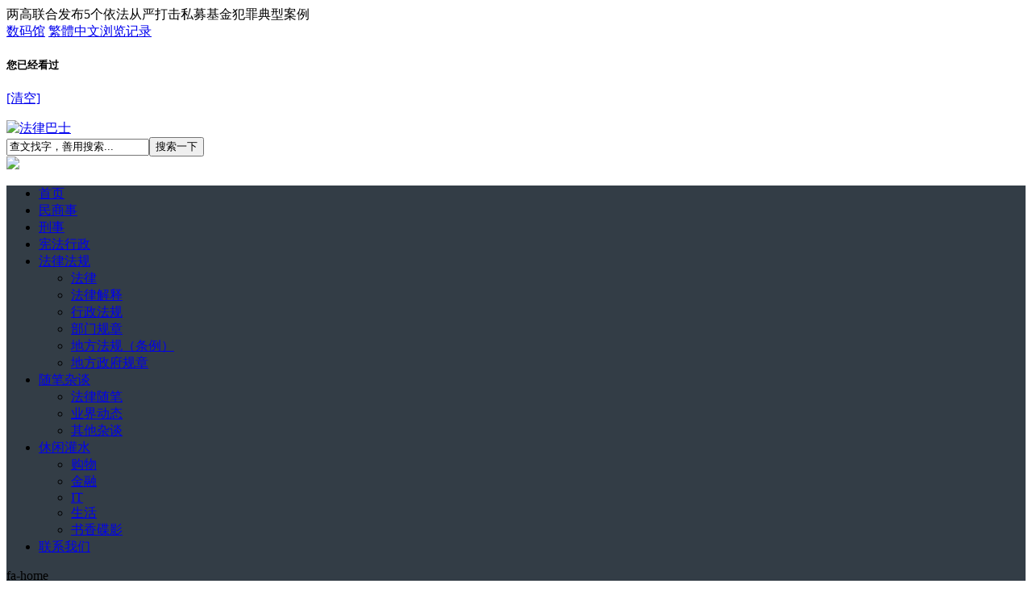

--- FILE ---
content_type: text/html; charset=utf-8
request_url: https://www.lawbus.net/articles/1691.html
body_size: 23863
content:
<!DOCTYPE html>
<html lang="zh-CN">
<head>
<meta charset="utf-8">
<meta name="viewport" content="width=device-width,minimum-scale=1,initial-scale=1">
<title>两高联合发布5个依法从严打击私募基金犯罪典型案例_业界动态_法律巴士</title>
<meta name="keywords" content="典型案例,法院,检察院,投资,">
<meta name="description" content="关于印发《依法从严打击私募基金犯罪典型案例》的通知各省、自治区、直辖市高级人民法院、人民检察院，解放军军事法院、军事检察院，新疆维吾尔自治区高级人民法院生产建设兵团分院，新疆生产建设兵团人民检察院：...">
<link href="https://www.lawbus.net/zb_users/theme/Hidiy/style/main.css?v=2.4.2" rel="stylesheet">
<link href="https://www.lawbus.net/zb_users/theme/Hidiy/css/font-awesome.min.css?v=4.7" rel="stylesheet">
<style type="text/css">
a:hover,.mcolor{color:#1f497d}
.topmenu .bar>li.current>a,.bx_pager a:hover,.bx_pager a.active,.swiper-pagination-bullet-active{background:#1f497d}
.topmenu,.cmslist .xyti,#footerbar{background:#333D46}
.logcon h1,.logcon h2,.logcon h3,.logcon h4,.logcon h5,.logcon h6,.vplist .xyti h3,#footerbar{border-color:#1f497d}
.topbox{background:#E5E5E5}
</style>
<script src="https://www.lawbus.net/zb_system/script/jquery-2.2.4.min.js"></script>
<script src="https://www.lawbus.net/zb_system/script/zblogphp.js"></script>
<script src="https://www.lawbus.net/zb_system/script/c_html_js_add.php"></script>
<link rel="stylesheet" type="text/css" href="https://www.lawbus.net/zb_users/plugin/std_catalog/res/css/sidebar.css?v=5"/>
<script id="std_catalog_js" src="https://www.lawbus.net/zb_users/plugin/std_catalog/res/js/sidebar.js?v=1" data="?yoffset=0&xoffset=0&pos=rightfix&autoopen=0" ></script>
<style id='stdcatalog' type='text/css'>div#stdcatalog {background: #F9F9F9;}div#stdcatalog {border: 1px solid #AAAAAA;}div#stdcatalog #sideBarTab {color:#000000;}div#stdcatalog #sideBarContents .urlitem {color:#3d3d3d;}div#stdcatalog #sideBarContents .urlitem:hover {color:#ca0c16;}div#stdcatalog #sideBarTab {width:3px;}div#stdcatalog {top:200px;}div#stdcatalog #sideBarContents {min-height:30px;}div#stdcatalog #sideBarContents {max-height:280px;}</style><link rel="stylesheet" href="https://www.lawbus.net/zb_users/plugin/XF_ZSF/fonts/iconfont.css" type="text/css" />
</head>
<body>
<div id="topnav">
    <div class="wrap">
        <div class="tnlt">两高联合发布5个依法从严打击私募基金犯罪典型案例</div>
        <div class="tnrt">
            <a href="https://union-click.jd.com/jdc?e=618%7Cpc%7C&p=[base64]" rel="nofollow" target="_blank" title="尽享潮物-精品数码馆">数码馆</a>

            <a href="javascript:;" id="zh_big">繁體中文</a><a href="javascript:;" class="showhistory">浏览记录</a>
        </div>
        <div class="historybox">
            <h5>您已经看过</h5><i></i><b></b>
            <a href="javascript:;" class="h-del">[清空]</a>
            <ul id="hislist"></ul>
        </div>
    </div>
    <div class="minav"><i class="fa fa-navicon"></i></div>
</div>
<div class="wrap">
    <div class="maintop">
        <div class="mlogo"><a href="https://www.lawbus.net/" title="法律巴士"><img src="https://www.lawbus.net/zb_users/theme/Hidiy/images/logo.png" alt="法律巴士"></a>
        </div>
        <div class="topsh">
        <form action="https://www.lawbus.net/zb_system/cmd.php?act=search" name="search" method="post">
        <input name="q" type="text" value="查文找字，善用搜索..." class="hdin" onFocus="if(value==defaultValue){value='';}" onBlur="if(!value){value=defaultValue;}"><input type="submit" value="搜索一下" class="hbtn">
        </form>
        </div>
          
        <div class="alltop">
        <a href="https://union-click.jd.com/jdc?e=618%7Cpc%7C&p=[base64]" rel="nofollow" target="_blank"><img src="https://www.lawbus.net/zb_users/theme/Hidiy/images/s468-60.gif"/></a>        </div>
            </div>
    <div class="topmenu">
        <ul class="bar">
            <li id="nvabar-item-index"><a href="https://www.lawbus.net/">首页</a></li><li id="navbar-category-1"><a href="https://www.lawbus.net/civil.html">民商事</a></li><li id="navbar-category-2"><a href="https://www.lawbus.net/penal.html">刑事</a></li><li id="navbar-category-3"><a href="https://www.lawbus.net/constitution.html">宪法行政</a></li><li id="navbar-category-4"><a href="https://www.lawbus.net/laws.html">法律法规</a><ul class="sub-nav"><li><a href="https://www.lawbus.net/law.html">法律</a></li><li><a href="https://www.lawbus.net/construction.html">法律解释</a></li><li><a href="https://www.lawbus.net/adminregulation.html">行政法规</a></li><li><a href="https://www.lawbus.net/ministryregulation.html">部门规章</a></li><li><a href="https://www.lawbus.net/localregulations.html">地方法规（条例）</a></li><li><a href="https://www.lawbus.net/localgovact.html">地方政府规章</a></li></ul></li><li id="navbar-category-5"><a href="https://www.lawbus.net/essay.html">随笔杂谈</a><ul class="sub-nav"><li><a href="https://www.lawbus.net/juristicessay.html">法律随笔</a></li><li><a href="https://www.lawbus.net/news.html">业界动态</a></li><li><a href="https://www.lawbus.net/others.html">其他杂谈</a></li></ul></li><li id="navbar-category-67"><a href="https://www.lawbus.net/arder.html">休闲灌水</a><ul class="sub-nav"><li><a href="https://www.lawbus.net/shopping.html">购物</a></li><li><a href="https://www.lawbus.net/finance.html">金融</a></li><li><a href="https://www.lawbus.net/it.html">IT</a></li><li><a href="https://www.lawbus.net/life.html">生活</a></li><li><a href="https://www.lawbus.net/bookfilm.html">书香碟影</a></li></ul></li><li id="navbar-item-payment"><a href="https://www.lawbus.net/contact.html">联系我们</a></li>        </ul>
        <span class="navi-fa">fa-home</span>
    </div>
</div>
<div class="wrap">
        <div class="topsub">
        <a href="https://www.lawbus.net/tags-65.html" title="170" class="btn btn-default" target="_blank">典型案例</a><a href="https://www.lawbus.net/tags-57.html" title="165" class="btn btn-default" target="_blank">司法解释</a><a href="https://www.lawbus.net/tags-61.html" title="132" class="btn btn-default" target="_blank">法院</a><a href="https://www.lawbus.net/tags-51.html" title="86" class="btn btn-default" target="_blank">下载</a><a href="https://www.lawbus.net/tags-293.html" title="80" class="btn btn-default" target="_blank">防疫</a><a href="https://www.lawbus.net/tags-197.html" title="73" class="btn btn-default" target="_blank">检察院</a><a href="https://www.lawbus.net/tags-220.html" title="71" class="btn btn-default" target="_blank">犯罪</a><a href="https://www.lawbus.net/tags-176.html" title="69" class="btn btn-default" target="_blank">名人</a><a href="https://www.lawbus.net/tags-32.html" title="66" class="btn btn-default" target="_blank">公务员</a><a href="https://www.lawbus.net/tags-239.html" title="64" class="btn btn-default" target="_blank">暴力犯罪</a><a href="https://www.lawbus.net/tags-211.html" title="60" class="btn btn-default" target="_blank">行政管理</a><a href="https://www.lawbus.net/tags-62.html" title="57" class="btn btn-default" target="_blank">强制执行</a>    </div>
            <div class="imoney">
        <a href="https://union-click.jd.com/jdc?e=618%7Cpc%7C&p=[base64]" rel="nofollow" target="_blank"><img src="https://www.lawbus.net/zb_users/theme/Hidiy/images/v1120.gif"/></a>    </div>
        
    <div class="pagenow">
        <i>当前位置：</i><a href="https://www.lawbus.net/">法律巴士</a><span>&gt;</span><a href="https://www.lawbus.net/essay.html">随笔杂谈</a><span>&gt;</span><a href="https://www.lawbus.net/news.html">业界动态</a><span>&gt;</span><a href="https://www.lawbus.net/articles/1691.html">两高联合发布5个依法从严打击私募基金犯罪典型案例</a>
    </div>
    <div id="content">
        <div id="contentleft">
            <div class="logbox">
                <h1>两高联合发布5个依法从严打击私募基金犯罪典型案例</h1>
                <div class="data"><a href="https://www.lawbus.net/news.html" class="mcolor">业界动态</a><i class="fa fa-user"></i><a href="https://www.lawbus.net/author-2.html">转载</a><i class="fa fa-clock-o"></i>2023-12-26 22:05<i class="fa fa-eye"></i>3341<i class="fa fa-comments-o"></i><a href="https://www.lawbus.net/articles/1691.html#comment">0</a><span class="fontzoom"><a href="javascript:fontSizetoB();" title="加大字号">A<sup>+</sup></a><a href="javascript:fontSizetoS();" title="减小字号">A<sup>-</sup></a></span></div>
                <div class="logwrap">
                                        <div class="logtop"><script type="text/javascript" src="//1.lawbus.net/site/i/production/d_zav/ve_cs.js"></script></div>
                                                            <div class="logcon">
                        <blockquote><p style="text-indent: 0em; text-align: center;"><strong><span style="font-size: 20px;">关于印发《依法从严打击私募基金<a style="color: #000000" href="https://www.lawbus.net/tags-220.html">犯罪</a><a style="color: #000000" href="https://www.lawbus.net/tags-65.html">典型案例</a>》的通知</span></strong></p><p style="text-indent: 0em;">各省、自治区、直辖市高级人民<a style="color: #000000" href="https://www.lawbus.net/tags-61.html">法院</a>、人民<a style="color: #000000" href="https://www.lawbus.net/tags-197.html">检察院</a>，解放军军事法院、军事检察院，新疆维吾尔自治区高级人民法院生产建设兵团分院，新疆生产建设兵团人民检察院：</p><p style="text-indent: 2em;">私募<a style="color: #000000" href="https://www.lawbus.net/tags-49.html">投资</a>基金是我国多层次资本市场的有机组成部分，近年来发展迅速，在服务实体经济、支持创业创新等方面发挥了重要作用。与此同时，也出现了以“私募基金”之名行非法集资之实，私募基金管理人挪用、侵占私募基金财产，在私募基金运营过程中实施商业贿赂等违法犯罪行为，严重侵害投资者合法利益。为全面贯彻习近平<a style="color: #000000" href="https://www.lawbus.net/tags-27.html">法治</a>思想，深入贯彻落实中央经济工作会议、中央金融工作会议精神，进一步明确依法惩治涉私募基金犯罪中的<a style="color: #000000" href="http://www.lawbus.net/law.html">法律</a>适用和证据审查标准，切实提高涉私募基金犯罪案件办理质效，更好服务保障防范化解金融风险、加快建设金融强国，最高人民法院、最高人民检察院联合选编了“苏某明等人非法吸收公众存款案”等5件私募基金犯罪典型案例，现印发给你们，供办案时参考借鉴。</p><p style="text-indent: 2em;">各级人民法院、人民检察院要认真学思践悟习近平法治思想，坚决贯彻落实党中央有关防范化解金融风险决策部署，充分发挥职能作用，加强协作配合，依法从严打击涉私募基金犯罪，努力为建设良好资本市场生态提供司法保障。</p><p style="text-indent: 0em; text-align: right;">最高人民法院 最高人民检察院</p><p style="text-indent: 0em; text-align: right;">2023年12月20日</p></blockquote><h2 style="text-indent: 0em;"><span class="std-cata-section" id="stdcata1">一、苏某明等人非法吸收公众存款案</span></h2><p style="text-indent: 2em;">——私募基金管理人经登记、私募基金经备案或者部分备案的不影响对非法集资行为“非法性”的认定</p><p style="text-indent: 2em;"><strong>【关键词】</strong></p><p style="text-indent: 2em;">私募基金 非法性 非法吸收公众存款</p><p style="text-indent: 2em;"><strong>【基本案情】</strong></p><p style="text-indent: 2em;">被告人苏某明，系深圳弘某财富管理有限<a style="color: #000000" href="https://www.lawbus.net/tags-5.html">公司</a>（以下简称“弘某财富公司”）、深圳弘某基金管理有限公司（以下简称“弘某基金公司”）实际控制人，上述两家公司在中国证券投资基金业协会（以下简称“基金业协会”）登记为私募股权、创业投资基金管理人。被告人高某，系弘某财富公司副总裁、销售部负责人。被告人贺某，系弘某基金公司副总裁、业务部负责人。</p><p style="text-indent: 2em;">2016年7月至2018年7月，苏某明以弘某财富公司、弘某基金公司作为私募基金管理人，先后成立深圳弘某天成添富投资企业、深圳弘某汇富贰号投资企业等有限合伙企业，以多个<a style="color: #000000" href="https://www.lawbus.net/tags-217.html">房地产</a>开发项目为投资标的，隐瞒投资项目均为苏某明实际控制的公司开发或者与他人合作开发的实情，发行私募股权类基金产品5只（其中4只在基金业协会备案）。苏某明指使高某、贺某组织销售团队以口口相传，召开产品推介会，通过其他金融机构和私募基金公司、同行业从业人员帮助推销等多种方式向社会公开宣传私募基金产品，允许不合格投资者通过“拼单”“代持”等方式突破私募基金投资人数和金额的限制，由苏某明实际控制的关联公司与投资者签订回购协议，并由苏某明个人提供无限连带责任<a style="color: #000000" href="https://www.lawbus.net/tags-201.html">担保</a>，约定年利率10%至14.5%的回报，变相承诺保本付息。苏某明、高某、贺某等人通过上述方式共非法公开募集资金人民币5.999亿元。上述资金进入合伙企业募集账户后划转至苏某明控制的数个账户，各私募基金产品资金混同，由苏某明统一支配使用。其中，以募新还旧方式兑付本息1.5亿余元，用于私募基金约定的投资项目1.3亿余元，用于苏某明开发的其他房地产项目1.2亿余元，用于购买建筑材料1.01亿余元，用于支付员工薪酬提成、公司运营成本及归还公司债务0.9亿余元。因资金链断裂，苏某明无法按期兑付本息。截至案发，投资人本金损失4.41亿余元。</p><p style="text-indent: 2em;"><strong>【<a style="color: #000000" href="https://www.lawbus.net/tags-144.html"><a style="color: #000000" href="http://www.lawbus.net/penal.html">刑事</a>诉讼</a>过程】</strong></p><p style="text-indent: 2em;">2019年2月13日，广东省深圳市<a style="color: #000000" href="https://www.lawbus.net/tags-38.html">公安</a>局福田分局对苏某明非法吸收公众存款案立案侦查。2019年8月30日、2020年7月27日，深圳市公安局福田分局先后以苏某明涉嫌非法吸收公众存款罪，高某、贺某涉嫌非法吸收公众存款罪向深圳市福田区人民检察院移送起诉。2020年3月11日、11月24日，深圳市福田区人民检察院先后以苏某明、高某、贺某构成非法吸收公众存款罪提起公诉。</p><p style="text-indent: 2em;">2021年5月20日、9月1日，深圳市福田区人民法院分别作出一审判决，认定苏某明、高某、贺某犯非法吸收公众存款罪，对苏某明判处有期徒刑五年，并处罚金人民币三十万元；对高某、贺某分别判处有期徒刑三年，并处罚金人民币十万元；继续追缴违法所得。三名被告人均未提出上诉，判决已发生法律效力。公安机关、司法机关共冻结涉案<a style="color: #000000" href="https://www.lawbus.net/tags-78.html">银行</a>账户存款人民币687万余元，依法追缴被告人苏某明对他人享有的1600万元债权和35名投资人利息、分红、佣金、返点费等，判决生效后一并发还投资人。</p><p style="text-indent: 2em;"><strong>【典型意义】</strong></p><p style="text-indent: 2em;">1.私募基金管理人经登记、私募基金经备案或者部分备案，不影响对非法集资行为“非法性”的认定。根据《证券投资基金法》《私募投资基金监督管理条例》（本案依据《私募投资基金监督管理暂行办法》）规定，<span style="color: #FF0000;">私募基金是指以非公开方式向投资者募集资金设立的投资基金，具有“非公开”和“向特定合格投资者募集”两个基本属性</span>；私募基金不设<a style="color: #000000" href="http://www.lawbus.net/constitution.html">行政</a>审批，私募基金管理人应当向基金业协会申请登记，募集完毕后办理基金备案，<span style="color: #FF0000;">经登记、备案不属于“经有关部门依法许可”向社会公众吸收资金</span>。根据《商业银行法》规定，<span style="color: #FF0000;">向不特定社会公众公开吸收存款是商业银行的专属业务，须经国务院银行业监督管理机构批准</span>。违反上述规定，<span style="color: #FF0000;">向不特定社会公众公开发行销售私募基金的，属于假借私募基金的合法经营形式，掩盖非法集资之实</span>，既违反了私募基金管理法律规定，又违反了商业银行法的规定，无论是否经基金业协会登记、备案，均具有非法性。</p><p style="text-indent: 2em;">2.以私募基金为名非法集资的手段多样，实质上都是突破私募基金“私”的本质和投资风险自负的底线，以具有<span style="color: #FF0000;">公开性</span>、<span style="color: #FF0000;">社会性</span>和<span style="color: #FF0000;">利诱性</span>的方式非法募集资金。常用的手段有：通过网站、电话、微信、讲座、推介会、分析会、撒网式代销<a style="color: #000000" href="https://www.lawbus.net/tags-139.html">推荐</a>等方式向不特定对象宣传，具有公开性；通过组织不合格投资者私下协议代持基金份额、允许“拼单团购”、将私募基金份额或者收益权进行拆分转让、同一融资项目设立多只私募基金等方式，降低合格投资者标准，规避投资者人数限制，具有社会性；除私募基金认购合同外，通过另行签订补充协议或者口头承诺回购、担保、年化收益率等方式，以预期利润为引诱，承诺还本付息或者给付回报，具有利诱性。发行销售私募基金的行为具备上述特征的，属于非法集资或者变相非法集资，应当依法追究刑事责任。</p><p style="text-indent: 2em;">3.<span style="color: #FF0000;">是否具有非法占有目的，是区分非法吸收公众存款罪与集资诈骗罪的关键</span>。私募股权类基金产品一般从事创业投资，以投资项目公司、企业的股权为标的，对于发行私募股权类基金产品符合非法集资犯罪“四性”特征，但大部分资金用于真实项目投资，没有抽逃、转移、隐匿、挥霍等情形的，可以不认定具有“以非法占有为目的”。本案中，苏某明等人以私募为名实施非法集资活动，募集资金除返本付息和维持运营外，主要用于约定房地产项目、其他房地产项目以及与项目相关的建筑材料采购，项目真实，依法认定不具有非法占有目的，以非法吸收公众存款罪追究刑事责任。</p><h2 style="text-indent: 0em;"><span class="std-cata-section" id="stdcata2">二、中某中基集团、孟某、岑某集资诈骗案</span></h2><p style="text-indent: 2em;">——以发行销售私募基金为名，使用诈骗方法非法集资对集资款具有非法占有目的的，构成集资诈骗罪</p><p style="text-indent: 2em;"><strong>【关键词】</strong></p><p style="text-indent: 2em;">私募基金 集资诈骗 单位犯罪 追赃挽损</p><p style="text-indent: 2em;"><strong>【基本案情】</strong></p><p style="text-indent: 2em;">被告单位中某中基供应链集团有限公司（以下简称“中某中基集团”）；被告人孟某，系中某中基集团法定代表人、董事长；被告人岑某，系中某中基集团总经理；被告人庄某，系中某中基集团副总经理（已死亡）。</p><p style="text-indent: 2em;">2015年5月，孟某注册成立中某中基集团。2015年11月至2020年6月，中某中基集团及其直接负责的主管人员孟某、岑某、庄某，通过实际控制的上海檀某资产管理有限公司（以下简称“檀某公司”）、上海洲某资产管理有限公司（以下简称“洲某公司”）、深圳市辉某产业服务集团有限公司（以下简称“辉某集团”）以及合作方北京云某投资有限公司（以下简称“云某公司”）等10多家公司，采用自融自用的经营模式，围绕中某中基集团从事私募基金产品设计、发行、销售及投融资活动。</p><p style="text-indent: 2em;">孟某、岑某、庄某指使檀某公司、洲某公司工作人员以投资中某中基集团实际控制的多家空壳公司股权为名，使用庄某伪造的财务数据、贸易合同设计内容虚假的私募基金产品，将单一融资项目拆分为数个基金产品，先后以檀某公司、洲某公司、云某公司为私募基金管理人，发行39只私募股权类基金产品。上述三家公司均在基金业协会登记为私募股权、创业投资基金管理人，39只产品均在基金业协会备案。</p><p style="text-indent: 2em;">相关基金产品由不具备私募基金销售资质的“辉某集团”等3家“辉某系”公司销售。孟某、岑某指使“辉某系”公司工作人员以举办宣传会，召开金融论坛、峰会酒会，随机拨打电话，在酒店公共区域摆放宣传资料等方式向社会公开宣传私募基金产品，谎称由具有国资背景的中某中基控股集团有限公司出具担保函，以虚设的应收账款进行质押，变相承诺保本保息，超出备案金额、时间，滚动销售私募基金产品，累计非法募集资金人民币78.81亿余元。</p><p style="text-indent: 2em;">募集资金转入空壳目标项目公司后，从托管账户违规汇集至中某中基集团账户形成资金池，由孟某、岑某任意支配使用。上述集资款中，兑付投资人本息42.5亿余元，支付销售佣金、员工工资、保证金17.1亿余元，转至孟某、岑某控制的个人账户及个人挥霍消费3.9亿余元，对外投资17.5亿余元。中某中基集团所投资的项目处于长期亏损状态，主要依靠募新还旧维持运转。截至案发，投资人本金损失38.22亿余元。</p><p style="text-indent: 2em;"><strong>【刑事诉讼过程】</strong></p><p style="text-indent: 2em;">2019年8月15日，投资人薛某到上海市公安局浦东分局报案称其购买的檀某、洲某私募基金产品到期无法退出。同年10月14日，浦东分局以涉案私募基金均经中国证券基金业协会备案，没有犯罪事实为由作出不立案决定。上海市浦东新区人民检察院接立案监督线索后审查发现，涉案私募基金管理人和产品虽经登记、备案，但募集、发行和资金运作均违反私募基金管理法律规定，属于假借私募基金经营形式的非法集资行为。2020年4月10日，浦东新区人民检察院向上海市公安局浦东分局制发《要求说明不立案理由通知书》。2020年4月13日，上海市公安局浦东分局对本案立案侦查，同年11月3日以孟某、岑某、庄某涉嫌集资诈骗罪移送起诉。因案件重大复杂，2020年11月30日，浦东新区人民检察院将本案报送上海市人民检察院第一分院审查起诉。2021年6月9日，上海市人民检察院第一分院以中某中基集团、孟某、岑某、庄某构成集资诈骗罪提起公诉。案件办理期间，上海市人民检察院第一分院分别向中国银保监会青岛监管局、中某中基控股集团有限公司制发检察建议，就办案发现的私募基金托管银行未尽职履责、国有企业对外合作不规范等问题提出建议，两家单位积极落实整改并及时回复检察机关。</p><p style="text-indent: 2em;">2022年11月30日，上海市第一中级人民法院作出一审判决，以集资诈骗罪判处中某中基集团罚金人民币1亿元，判处孟某、岑某无期徒刑，剥夺<a style="color: #000000" href="https://www.lawbus.net/tags-174.html">政治</a>权利终身，并处没收个人全部财产。被告人庄某在法院审理过程中因病死亡，依法对其终止审理。孟某、岑某提出上诉。2023年3月13日，上海市高级人民法院作出终审裁定，驳回上诉，维持原判。公安机关、司法机关共冻结涉案银行账户存款人民币6500万余元，查封、扣押房产、土地使用权、公司股权数十处。判决生效后，上海市第一中级人民法院对查封、扣押资产依法组织拍卖，与银行存款一并发还投资人。</p><p style="text-indent: 2em;"><strong>【典型意义】</strong></p><p style="text-indent: 2em;">1.以发行销售私募基金为名，<span style="color: #FF0000;">使用诈骗方法非法集资，对集资款具有非法占有目的的，构成集资诈骗罪</span>。司法机关应以私募基金发行中约定的投资项目、底层资产是否真实，销售中是否提供虚假承诺等作为是否使用诈骗方法的审查重点；应以资金流转过程和最终去向作为是否具有非法占有目的的审查重点，包括募集资金是否用于私募基金约定投资项目，是否用于其他真实投资项目，是否存在极不负责任的投资，是否通过关联交易、暗箱操作等手段进行利益输送，是否以各种方式抽逃转移资金，是否用于个人大额消费和投资等。本案中，孟某等人虚构对外贸易项目、伪造财务资料发行内容虚假的私募基金，以虚假担保诱骗投资人投资，属于典型的使用诈骗方法募集资金；募集资金汇集于中某中基集团资金池，主要用于兑付本息、支付高额运营成本和个人占有挥霍，虽有17亿余元用于投资，但是与募集资金的规模明显不成比例，且投资项目前期均未经过充分的尽职调查，资金投入后也未对使用情况进行任何有效管理，对资金使用的决策极不负责任，应依法认定具有非法占有目的。</p><p style="text-indent: 2em;">2.准确认定犯罪主体，全面审查涉案财产，依法追赃挽损。私募基金非法集资案件涉及私募基金设计、管理、销售等多方主体，认定犯罪主体应以募集资金的支配与归属为核心，<span style="color: #FF0000;">对于犯罪活动经私募基金管理人或其实际控制人决策实施，全部或者大部分违法所得归单位所有的，除单位设立后专门从事违法犯罪活动外，应依法认定为单位犯罪</span>，追缴单位全部违法所得。私募股权类投资基金的涉案资金以股权投资形式流向其他公司的，追赃挽损的范围不限于犯罪单位的财物，对涉案私募基金在其他公司投资的股权，应在确认权属后依法予以追缴。本案中，10多家关联公司围绕中某中基集团开展私募基金发行销售活动，募集资金归中某中基集团统一支配使用，司法机关依法认定中某中基集团为单位犯罪主体，对单位财产、流向空壳公司的财产以及投资项目财产全面追赃挽损。</p><p style="text-indent: 2em;">3.充分发挥司法职能作用，透过表象依法认定犯罪本质，保护投资者合法权益。私募基金是我国多层次资本市场的重要组成部分，在为投资者提供多样化的投资方式、推动新兴产业发展方面具有重要作用。但是，作为新兴金融产品，发展时间短，各方了解认识不够深入，容易出现利用私募名义实施的违法犯罪行为。司法机关要发挥好职能作用，穿透各种“伪装”认识行为本质，依法严惩私募基金犯罪，通过办案划明行业发展“底线”“红线”，切实维护人民群众合法权益。本案中，司法机关主动作为，检察机关对“伪私募”立案监督、依法追诉，对相关单位制发检察建议，人民法院对被告单位和被告人依法从重处罚，最大限度为投资人追赃挽损，体现了对利用复杂金融产品实施涉众诈骗行为的严厉惩治，突出了保护人民群众财产安全的司法力度，警示告诫私募行业规范运营、健康发展。</p><h2 style="text-indent: 0em;"><span class="std-cata-section" id="stdcata3">三、郭某挪用资金案</span></h2><p style="text-indent: 2em;">——根据私募基金不同形式，区分认定被挪用单位</p><p style="text-indent: 2em;"><strong>【关键词】</strong></p><p style="text-indent: 2em;">私募基金 挪用资金 本单位资金 忠实勤勉义务</p><p style="text-indent: 2em;"><strong>【基本案情】</strong></p><p style="text-indent: 2em;">被告人郭某，北京统某投资基金管理有限公司（以下简称“统某投资”）原董事长。</p><p style="text-indent: 2em;">2015年3月，统某投资（该公司在基金业协会登记为私募股权、创业投资基金管理人）与安徽安某控股股份有限公司（以下简称“安某控股”）签订《战略合作框架协议》，设立苏州安某统某富邦投资中心（合伙企业，以下简称“统某富邦”），发行“富邦1号”私募基金，为安徽省粮某食品进出口（集团）公司（以下简称“粮某集团”，系安某控股大股东）及其下属公司投资的项目提供资金支持。统某投资为统某富邦合伙人，管理基金投资运营，郭某担任统某富邦执行事务合伙人代表。</p><p style="text-indent: 2em;">2015年3月至7月，安徽亚某资产管理有限公司（以下简称“安徽亚某”）及胡某波等8名自然人认购“富邦1号”基金份额，成为统某富邦合伙人，投资金额共计人民币2735万元。上述资金转入统某富邦在银行设立的基金募集专用账户后，郭某未按照《战略合作框架协议》和“富邦1号”合同的约定设立共管账户、履行投资决策程序，而是违反约定的资金用途，擅自将其中2285万余元资金陆续从统某富邦账户转入其担任执行事务合伙人代表的另一私募基金“统某恒既”账户，而后将120万余元用于归还该私募基金到期投资者，2165万余元转入郭某个人账户和实际控制的其他账户，至案发未归还。</p><p style="text-indent: 2em;"><strong>【刑事诉讼过程】</strong></p><p style="text-indent: 2em;">2015年10月27日，安徽省合肥市公安局蜀山分局对本案立案侦查。2016年11月20日，蜀山分局以郭某涉嫌挪用资金罪移送起诉。侦查和审查起诉过程中，郭某辩称其未违反决策程序，依据私募基金管理人职责有权独立进行投资决策；转入“统某恒既”私募基金账户的2285万余元，均用于偿还该项目到期投资人，该基金也是为安某控股投资项目筹资，资金使用符合“富邦1号”基金的使用宗旨，不构成挪用资金罪。针对犯罪嫌疑人辩解，经补充侦查查明，根据双方协议“富邦1号”基金对外投资须经安某控股、专业委员会、决策委员会审核通过方可实施，郭某未经任何决策程序自行将私募基金账户资金转出；接收2285万余元的另一私募基金“统某恒既”并非为安某控股筹资，而是为其他公司收购安某控股旗下酒店筹资，与“富邦1号”投资项目无关；郭某因投资经营不善，面临管理的“统某恒既”基金到期无法兑付、个人被撤销基金从业资格的风险；2285万余元转入“统某恒既”账户后，120余万元用于归还该项目投资人，其余资金转入郭某个人账户、其实际控制的3家公司账户及其亲属账户等；统某富邦内部账与银行对账单一致，2285万余元均记录为委托投资款，属应收账款，郭某无平账行为，案发时“富邦1号”未到兑付期，挪用时间较短，郭某未携款潜逃，期间有少量还款。检察机关认为，上述证据证明，郭某利用担任私募基金项目公司合伙人代表的职务便利，未经决策程序，挪用单位资金归个人使用，数额较大、超过三个月未归还，但无法证明郭某具有非法占有目的，郭某构成挪用资金罪。</p><p style="text-indent: 2em;">2017年5月10日，安徽省合肥市蜀山区人民检察院以郭某构成挪用资金罪提起公诉。2018年5月11日，安徽省合肥市蜀山区人民法院作出一审判决，认定郭某犯挪用资金罪，判处有期徒刑四年六个月，责令退赔被害单位统某富邦全部经济损失。郭某提出上诉。2018年8月1日，安徽省合肥市中级人民法院作出终审裁定，驳回上诉，维持原判。</p><p style="text-indent: 2em;"><strong>【典型意义】</strong></p><p style="text-indent: 2em;">1.私募基金有合伙制、公司制、契约制等多种形式，挪用资金罪的认定要区分不同的被挪用单位。采用合伙制、公司制的，私募基金管理人和投资人共同成立合伙企业、公司发行私募基金，投资人通过认购基金份额成为合伙企业、公司的合伙人、股东，私募基金管理人作为合伙人、股东负责基金投资运营，其工作人员利用职务便利挪用私募基金资金的，实际挪用的是合伙企业、公司的资金，因该工作人员同时具有合伙企业或者公司工作人员的身份，属于挪用“本单位资金”的行为，应当依法追究刑事责任。采用契约制的，私募基金管理人与投资人签订合同，受托为投资人管理资金、投资运营，双方不成立新的经营实体，其工作人员利用职务便利挪用私募基金资金的，实际挪用的是私募基金管理人代为管理的资金。<span style="color: #FF0000;">从侵害法益看，无论是“单位所有”还是“单位管理”的财产，挪用行为均直接侵害了单位财产权（间接侵害了投资人财产权），属于挪用“本单位资金”的行为，应当依法追究刑事责任</span>。本案中，统某投资、安某控股、安徽亚某及8名自然人均为统某富邦合伙人，郭某利用担任合伙人代表的职务便利，挪用统某富邦资金归个人使用、超过三个月未归还，构成挪用资金罪。</p><p style="text-indent: 2em;">2.全面把握挪用私募基金资金犯罪的特点和证明标准，准确认定案件事实。私募基金具有专业性强、不公开运营的特点，负责基金管理的工作人员利用职务便利实施的犯罪隐蔽性强，常以管理人职责权限、项目运营需要等理由进行辩解，侦查取证和指控证明的难度较大。司法办案中，应当全面把握私募基金的特点和挪用资金罪的证明方法，重点注意以下几点：一是通过收集管理人职责、委托授权内容、投资决策程序等证据，证明是否存在利用职务便利，不经决策程序，擅自挪用资金的行为；二是通过收集私募基金投资项目、托管账户和可疑账户关系、资金往来等证据，证明是否超出投资项目约定，将受委托管理的资金挪为个人使用或者借贷给他人；三是通过收集行为人同时管理的其他私募基金项目、账户、资金往来以及投资经营情况等证据，证明是否存在个人管理的项目间资金互相拆解挪用、进行营利活动的情形，对于为避免承担个人责任或者收取管理费用等谋取个人利益的目的而挪用资金供其他项目使用的，应当认定为“归个人使用”。</p><p style="text-indent: 2em;">3.私募基金从业人员要依法履行忠实、勤勉义务。私募基金管理人的核心职责和义务是按照约定为投资者管理财产、实现投资收益，应当严格遵守《证券投资基金法》《私募投资基金监督管理条例》等法律法规规定，依法投资，合规管理，防范利益冲突，维护基金及其投资人的利益，不得挪用、侵占基金财产，不得利用基金财产为自己或他人谋取利益。违反法律规定，构成犯罪的，将会受到法律的惩治。</p><h2 style="text-indent: 0em;"><span class="std-cata-section" id="stdcata4">四、郭某、王某职务侵占案</span></h2><p style="text-indent: 2em;">——利用职务便利截留私募基金财产归个人所有的构成职务侵占罪</p><p style="text-indent: 2em;"><strong>【关键词】</strong></p><p style="text-indent: 2em;">私募基金 职务侵占 债券市场 截留价差</p><p style="text-indent: 2em;"><strong>【基本案情】</strong></p><p style="text-indent: 2em;">被告人郭某，系上海利某投资管理有限公司（以下简称“利某公司”，在基金业协会登记为私募基金管理人）资金交易员；被告人王某，与郭某系夫妻关系。</p><p style="text-indent: 2em;">利某公司系从事债券市场投资业务的私募基金管理人。2020年1月至10月，郭某多次利用担任利某公司资金交易员的职务便利，在对利某公司管理的私募基金产品所投资债券进行账户间平移调整过程中，伙同其丈夫王某通过虚增交易环节、低卖高买的方式进行债券撮合交易并从中牟利。其间，王某根据郭某提供的交易信息，通过他人寻找多家做市商及第三方债券投资账户“中某信托”，将利某公司指令郭某通过一位做市商从A账户卖给B账户的债券，拆分为先通过一位做市商低价从A账户卖给中某信托，再通过另一位做市商高价从中某信托卖给B账户，将交易价差截留在中某信托账户；郭某通过瞒报交易环节和做市商信息、修改真实交易数据等方式，向公司隐瞒交易价差。二人使用上述手段完成过券交易26笔，通过中某信托账户截留资金人民币602万余元，除支付代理费190余万元外，其他资金转入郭某、王某个人账户，用于购买股票、<a style="color: #000000" href="https://www.lawbus.net/tags-116.html">汽车</a>、日常消费、个人存款等。</p><p style="text-indent: 2em;"><strong>【刑事诉讼过程】</strong></p><p style="text-indent: 2em;">2021年2月5日，上海市公安局黄浦分局以郭某涉嫌职务侵占罪立案侦查。2022年1月6日，黄浦分局以郭某、王某涉嫌职务侵占罪移送起诉。侦查和审查起诉过程中，郭某、王某均辩称通过撮券交易获利系正常的市场交易行为，并无侵占利某公司基金财产的主观故意。针对犯罪嫌疑人辩解，经补充侦查，多位做市商、利某公司均证明正常账户平移交易均是通过一位做市商在账户间直接交易，除手续费外，私募基金无其他支出；利某公司是按正常流程下达的直接平移交易指令；中介人员证明王某为避免被中间商发现虚设交易环节，有意要求分别选择两个中间商完成交易；<a style="color: #000000" href="https://www.lawbus.net/tags-189.html">电脑</a>原始记录和上报公司报表证明，郭某篡改了真实交易数据；银行资金转账记录证明涉案资金均被郭某、王某个人使用。检察机关认为，上述证据证明，郭某、王某内外勾结，利用郭某交易员的职务便利，在正常交易流程外通过虚增交易环节、低卖高买的方式开展不正当交易，将私募基金财产非法占为己有，构成职务侵占罪共同犯罪。2022年1月30日、8月18日，上海市黄浦区人民检察院分别以郭某、王某构成职务侵占罪提起公诉。案件办理期间，黄浦区人民检察院向利某公司制发检察建议，就该公司对日常投资交易内部管理缺失的情况提出加强风控与合规管理的建议，利某公司积极落实整改并及时回复检察机关。</p><p style="text-indent: 2em;">2022年6月14日、10月24日，上海市黄浦区人民法院先后作出一审判决，认定郭某、王某犯职务侵占罪，对郭某判处有期徒刑三年十个月，并处罚金人民币十万元；对王某判处有期徒刑三年，缓刑三年，并处罚金人民币十万元；退赔全部违法所得发还被害单位利某公司。两名被告人均未提出上诉，判决已发生法律效力。</p><p style="text-indent: 2em;"><strong>【典型意义】</strong></p><p style="text-indent: 2em;">1.在投资过程中，<span style="color: #FF0000;">利用职务便利截留私募基金财产非法占为己有的，构成职务侵占罪</span>，侵占数额以私募基金实际受损失数额计算。为投资人进行股票、债券投资是私募证券投资基金的主要业务，管理人员除约定的管理费用外，不应从中获取任何其他利益，对于使用欺骗、隐瞒等方式与私募基金开展不正当交易，将本应归属于私募基金的利益输送至个人的，其实质是截留私募基金财产非法占为己有，应当以职务侵占罪追究刑事责任。本案中，郭某、王某利用郭某担任私募基金债券交易员的职务便利，通过实际控制“中某信托”账户与私募基金进行人为增加的对手方交易，低卖高买截留本属于私募基金的利润归个人所有，系侵占私募基金管理人代为管理的资金，构成职务侵占罪。</p><p style="text-indent: 2em;">2.全面收集证据，准确区分为投资人利益开展的正常投资与为个人利益实施的不正当交易，做到依法认定、不枉不纵。私募投资基金是“受人之托、代人理财”的金融产品，以受托权限和忠实勤勉义务为核心。办案过程中，应全面收集投资人合同授权、私募基金管理人对行为人下达的交易指令、市场上同类交易正常交易流程、行为人向单位上报的交易数据、涉案资金最终流向等证据，以证明行为人究竟是开展符合合同约定的正常投资交易还是通过开展不正当交易获取不正当利益。</p><p style="text-indent: 2em;">3.依法能动履职，促进诉源治理。私募基金在服务理财、支持实体经济发展等方面发挥重要作用，同时私募基金行业良莠不齐、侵害投资者合法权益的情形也客观存在。人民法院、人民检察院在办理涉私募基金案件时，应及时通过制发司法建议、检察建议等方式，协助把脉分析私募基金管理人内部治理、行业管理等方面存在的问题，促使私募基金管理人合法合规经营，通过源头治理预防犯罪、防范风险，促进私募基金行业健康发展。</p><h2 style="text-indent: 0em;"><span class="std-cata-section" id="stdcata5">五、胡某等人非国家工作人员受贿案</span></h2><p style="text-indent: 2em;">——依法严惩金融领域商业贿赂犯罪保障私募基金行业长期健康发展</p><p style="text-indent: 2em;"><strong>【关键词】</strong></p><p style="text-indent: 2em;">私募基金 非国家工作人员受贿 工程承揽 合规经营</p><p style="text-indent: 2em;"><strong>【基本案情】</strong></p><p style="text-indent: 2em;">被告人胡某系光某安石（北京）投资管理有限公司（以下简称“光某安石”，在基金业协会登记为私募股权、创业投资基金管理人）原首席运营官，被告人汪某辉系光某安石开发事业部成本总监、新某大中心项目招标采购部负责人，被告人杨某华、肖某，分别系新某大中心项目原总经理、副总经理。</p><p style="text-indent: 2em;">2015年11月，光某安石成立，之后设立私募基金“上海晟某投资中心”（以下简称“晟某投资”，在基金业协会备案），首某资产、钊某投资分别出资人民币73亿元和人民币21亿元认购晟某投资基金份额成为基金合伙人，光某安石以合伙人身份任晟某投资管理人。募集资金用于收购新某大中心项目全部股权，投资建设大型地铁上盖配套综合体。新某大项目管理团队由光某安石委派，胡某作为光某安石首席运营官对项目工程承揽有最终审批权，杨某华全面负责项目的运营管理工作，肖某负责项目开发、设计、成本、工程管理等工作，汪某辉负责项目成本合约、结算办理等工作。</p><p style="text-indent: 2em;">2016年至2019年间，胡某、杨某华、肖某、汪某辉利用担任光某安石及新某大项目管理人员的职务便利，为中某公司承揽新某大中心项目工程提供帮助，收受中某公司下属公司经理李某军、韩某喜（二人另案处理）给予的现金贿赂。其中，胡某收受人民币40万元、美元4万元；杨某华收受人民币350万元；肖某收受人民币50万元；汪某辉收受人民币80万元、欧元5万元。胡某同意新某大中心项目的二期、三期及玻璃幕墙建设由中某公司中标，并指示杨某华对中某公司投标事宜予以关照。杨某华、肖某、汪某辉均为评标小组成员，杨某华作为评标小组组长，在项目招投标前向李某军等人透露了项目预算、成本以及参与询价的其他投标公司情况。肖某、汪某辉在评标过程中均对中某公司给予了支持。之后，中某公司顺利承揽上述项目。项目实施过程中，肖某、汪某辉分别在工程建设、工程款项支付结算方面对中某公司给予关照。</p><p style="text-indent: 2em;"><strong>【刑事诉讼过程】</strong></p><p style="text-indent: 2em;">2021年6月7日，北京市公安局西城分局以胡某、杨某华、肖某、汪某辉涉嫌非国家工作人员受贿罪移送起诉。因案件重大复杂，北京市西城区人民检察院于2021年7月7日将本案报送北京市人民检察院第三分院审查起诉。2021年8月7日、8月22日，北京市人民检察院第三分院以汪某辉、杨某华、胡某、肖某构成非国家工作人员受贿罪提起公诉。</p><p style="text-indent: 2em;">2021年11月26日，北京市第三中级人民法院作出一审判决，认定胡某、杨某华、肖某、汪某辉犯非国家工作人员受贿罪，分别判处杨某华有期徒刑四年，汪某辉有期徒刑三年，胡某、肖某有期徒刑一年，并处罚金人民币十万元至三十万元不等，没收全部违法所得。各被告人均未提出上诉，判决已发生法律效力。</p><p style="text-indent: 2em;"><strong>【典型意义】</strong></p><p style="text-indent: 2em;">1.办理涉私募基金<a style="color: #000000" href="https://www.lawbus.net/tags-224.html">职务犯罪</a>案件时，要结合私募基金投资运作特点准确把握犯罪主体和“利用职务便利”的范围。私募基金管理人代表投资者对私募基金投资项目行使重要决策权和管理权，<span style="color: #FF0000;">具有职务便利的人员范围包括私募基金管理人的工作人员和受私募基金管理人委派至投资项目开展工作的人员</span>。上述人员利用对投资项目的决策权、管理权等职务便利，索取或者非法收受他人财物，为他人谋取利益，数额较大的，应以非国家工作人员受贿罪追究刑事责任。本案中，胡某为作为光某安石首席运营官，以私募基金管理人的高级管理人员身份对新某大中心项目招投标具有决策权，杨某华、肖某、汪某辉作为受光某安石委派执行新某大中心项目建设管理事务的工作人员，对工程招投标和建设有具体管理的职权，四人收受钱款，利用上述职务便利为中某公司项目投标和后续工程建设结算谋取利益，构成非国家工作人员受贿罪。</p><p style="text-indent: 2em;">2.依法严惩私募基金重大投资商业贿赂犯罪，维护社会公共利益，保障私募基金行业长期健康发展。实体经济和重大项目是大型私募基金的重点投资领域，工程建设领域特别是大型基础设施综合项目，关系城市发展和群众利益，其工程涉及面广、资金密集、时间周期长、利益环节多，在项目招标、工程承揽、资金结算等方面易形成“围猎”与被“围猎”的利益链，一旦发生腐败犯罪将严重破坏市场竞争规则和私募基金发展前景，侵害投资人利益，甚至可能危害工程质量引发安全事故。本案属于典型的大型私募基金投资城市重大基础设施建设过程中的商业贿赂犯罪，无论是对社会公共利益还是对私募基金投资发展均产生极为恶劣的负面影响，司法机关依法严惩，全额追缴违法获利，具有重大警示震慑作用，充分彰显对金融领域商业贿赂“零容忍”的坚定态度。</p><p style="text-indent: 0em;">来源：最高人民法院网站<a class="lytk_tag" style="color: rgb(255, 255, 255); text-decoration: underline;"><span style="color: #FFFFFF;">基金</span></a></p><div id="stdcatalog"><div id="sideBarTab">
    
    <div>文章目录</div><div class="stdcataclose">
    <svg t="1588727107724" class="icon" viewBox="0 0 1024 1024" version="1.1" xmlns="http://www.w3.org/2000/svg" p-id="2091" width="200" height="200"><path d="M509.866667 32C245.333333 32 32 247.466667 32 512s213.333333 480 477.866667 480S987.733333 776.533333 987.733333 512 774.4 32 509.866667 32z m0 896C281.6 928 96 742.4 96 512S281.6 96 509.866667 96 923.733333 281.6 923.733333 512s-185.6 416-413.866666 416z" fill="#212121" p-id="2092"></path><path d="M693.333333 330.666667c-12.8-12.8-32-12.8-44.8 0L512 467.2l-136.533333-136.533333c-12.8-12.8-32-12.8-44.8 0-12.8 12.8-12.8 32 0 44.8l136.533333 136.533333-136.533333 136.533333c-12.8 12.8-12.8 32 0 44.8 6.4 6.4 14.933333 8.533333 23.466666 8.533334s17.066667-2.133333 23.466667-8.533334l136.533333-136.533333 136.533334 136.533333c6.4 6.4 14.933333 8.533333 23.466666 8.533334s17.066667-2.133333 23.466667-8.533334c12.8-12.8 12.8-32 0-44.8L556.8 512l136.533333-136.533333c12.8-12.8 12.8-32 0-44.8z" fill="#212121" p-id="2093"></path></svg>
</div></div><div id="sideBarContents" class="hideblock"><li><div class="urlitem" data-toid="stdcata1" title="一、苏某明等人非法吸收公众存款案">一、苏某明等人非法吸收公众存款案</div></li><li><div class="urlitem" data-toid="stdcata2" title="二、中某中基集团、孟某、岑某集资诈骗案">二、中某中基集团、孟某、岑某集资诈骗案</div></li><li><div class="urlitem" data-toid="stdcata3" title="三、郭某挪用资金案">三、郭某挪用资金案</div></li><li><div class="urlitem" data-toid="stdcata4" title="四、郭某、王某职务侵占案">四、郭某、王某职务侵占案</div></li><li><div class="urlitem" data-toid="stdcata5" title="五、胡某等人非国家工作人员受贿案">五、胡某等人非国家工作人员受贿案</div></li></div></div>
			<div id="xf_zsf">
				<div class="xf_zsf-main">
					<span class="likes">
						<a href="javascript:;" title="文章很赞，我赞，我赞，我赞赞赞..." class="sf-praise-sdk" sfa="click" data-postid="1691" data-value="1" data-ok="zan" >
							<i class="iconfont icon-zan"></i>
						赞 <span class="sf-praise-sdk" sfa="num" data-value="1" data-postid="1691">0</span> </a>
					</span>
					<span class="da_shang">
						<a href="javascript:;" onclick="PaymentUtils.show();" >赏</a>
					</span>
					<span class="shares">
						<a href="javascript:;" onclick="Post_Share.show();" title="文章不错，好内容要一起分享。"><i class="iconfont icon-share"></i> 分享 </a>
					</span>
					<div class="clear"></div>
				</div>
			</div>                                                   <div class="imoney">
                             <script type="text/javascript" src="//1.lawbus.net/production/to/static/n/lqk/source/p/production/gq.js"></script>                           </div>
                                                                    </div>
                </div>
                <div class="link-box">
                  <h3>相关文章</h3>
                  <ul class="ullist4">
                                          <li> <a href="https://www.lawbus.net/articles/1720.html" title="最高人民法院发布6个依法惩治“蝇贪蚁腐”典型案例"> 最高人民法院发布6个依法惩治“蝇贪蚁腐”典型案例 </a> </li>
                                          <li> <a href="https://www.lawbus.net/articles/1714.html" title="司法部发布贯彻实施新修订的行政复议法6件典型案例"> 司法部发布贯彻实施新修订的行政复议法6件典型案例 </a> </li>
                                          <li> <a href="https://www.lawbus.net/articles/1701.html" title="两高一部一委《关于办理证券期货违法犯罪案件工作若干问题的意见》（2024年4月16日，附Word电子文档下载）"> 两高一部一委《关于办理证券期货违法犯罪案件工作若干问题的意见》（2024年4月16日，附Word电子文档下载） </a> </li>
                                          <li> <a href="https://www.lawbus.net/articles/1699.html" title="湖南省监委、湖南省高院、湖南省检察院联合发布6起行贿犯罪典型案例（第二批）"> 湖南省监委、湖南省高院、湖南省检察院联合发布6起行贿犯罪典型案例（第二批） </a> </li>
                                          <li> <a href="https://www.lawbus.net/articles/1698.html" title="湖南省监察委员会、湖南省检察院联合发布5起行贿犯罪典型案例（第一批）"> 湖南省监察委员会、湖南省检察院联合发布5起行贿犯罪典型案例（第一批） </a> </li>
                                          <li> <a href="https://www.lawbus.net/articles/1697.html" title="《人民法院报》2023年度人民法院十大案件"> 《人民法院报》2023年度人民法院十大案件 </a> </li>
                                          <li> <a href="https://www.lawbus.net/articles/1687.html" title="最高法发布民法典合同编通则司法解释10个典型案例"> 最高法发布民法典合同编通则司法解释10个典型案例 </a> </li>
                                          <li> <a href="https://www.lawbus.net/articles/1685.html" title="最高检发布民事再审检察建议十大典型案例"> 最高检发布民事再审检察建议十大典型案例 </a> </li>
                                          <li> <a href="https://www.lawbus.net/articles/1684.html" title="两高《关于规范办理民事再审检察建议案件若干问题的意见》（法发〔2023〕18号）"> 两高《关于规范办理民事再审检察建议案件若干问题的意见》（法发〔2023〕18号） </a> </li>
                                          <li> <a href="https://www.lawbus.net/articles/1681.html" title="两高联合发布4个危害食品安全犯罪典型案例"> 两高联合发布4个危害食品安全犯罪典型案例 </a> </li>
                                      </ul>
                </div>
                <div class="ainfo"><p>本文链接：https://www.lawbus.net/articles/1691.html<p/><p>除作者为<a href="https://www.lawbus.net/author-2.html" target="_blank">转载</a>以外，本站文章均为原创，如需转载请注明“来源：<a href="https://www.lawbus.net/">法律巴士</a>”<p/><div class="tags"><a href="https://www.lawbus.net/tags-65.html" target="_blank">典型案例</a><a href="https://www.lawbus.net/tags-61.html" target="_blank">法院</a><a href="https://www.lawbus.net/tags-197.html" target="_blank">检察院</a><a href="https://www.lawbus.net/tags-49.html" target="_blank">投资</a></div></div>
                <div class="nextlog">
                <div class="prev"><span>上一篇：</span><a href="https://www.lawbus.net/articles/1690.html">国家新闻出版署就《网络游戏管理办法（草案征求意见稿）》公开征求意见（附全文，2024年1月22日截止）</a></div>                <div class="next"><span>下一篇：</span><a href="https://www.lawbus.net/articles/1692.html">两高两部《关于办理醉酒危险驾驶刑事案件的意见》（高检发办字〔2023〕187号，2023年12月28日施行，附Word电子文档下载）</a></div>                                <a href="/" title="上一篇" class="prev-fix"><i class="fa fa-chevron-circle-left"></i></a><a href="/" title="下一篇" class="next-fix"><i class="fa fa-chevron-circle-right"></i></a>
                                </div>
        
			<div class="post" id="divCommentPost">
	<div class="posttop"><a name="comment">发表评论</a><a rel="nofollow" id="cancel-reply" href="#divCommentPost" style="display:none;"><small>取消回复</small></a></div>
	<form id="frmSumbit" target="_self" method="post" action="https://www.lawbus.net/zb_system/cmd.php?act=cmt&amp;postid=1691&amp;key=3a5503c8b7701fb61e269142680f4af6" >
	<input type="hidden" name="inpId" id="inpId" value="1691">
	<input type="hidden" name="inpRevID" id="inpRevID" value="0">
	<p><i class="fa fa-user-secret fa-fw"></i><input type="text" name="inpName" id="inpName" class="text" value="访客" size="22" tabindex="1" placeholder="名称(*)"> <label for="inpName"></label></p>
	<p class="email"><i class="fa fa-envelope-o fa-fw"></i><input type="text" name="inpEmail" id="inpEmail" class="text" value="" size="22" tabindex="2" placeholder="邮箱"> <label for="inpEmail"></label></p>
	<p><i class="fa fa-link fa-fw"></i><input type="text" name="inpHomePage" id="inpHomePage" class="text" value="" size="22" tabindex="3" placeholder="网址"> <label for="inpHomePage"></label></p>
		<textarea name="txaArticle" id="txaArticle" class="text" cols="50" rows="4" tabindex="5"></textarea>
	<div class="cpost"><i class="fa fa-plus fa-fw" title="加高"></i><i class="fa fa-pencil fa-fw" title="灌水"></i><i class="fa fa-reply fa-fw" title="重写"></i><input name="sumbit" type="submit" tabindex="6" value="提交" onclick="return zbp.comment.post()" class="button"><span class="keytip">支持Ctrl+Enter提交</span></div>
	</form>
</div>		<label id="AjaxCommentBegin"></label>
<!--评论输出-->
<!--评论翻页条输出-->
<div id="pagenavi" class="commentpagebar">

</div>
<label id="AjaxCommentEnd"></label>
	                </div>
		</div>
        <div id="sidebar">


<dl class="function" id="divPrevious">
<dt class="function_t">最新内容</dt><dd class="function_c">


<ul><li><a title="国务院办公厅关于逐步推行免费学前教育的意见（国办发〔2025〕27号）" href="https://www.lawbus.net/articles/1725.html">国务院办公厅关于逐步推行免费学前教育的意见（国办发〔2025〕27号）</a></li>
<li><a title="中华人民共和国监察法实施条例（2025年4月27日修订版全文，2025年6月1日施行，附Word电子文档下载）" href="https://www.lawbus.net/articles/1724.html">中华人民共和国监察法实施条例（2025年4月27日修订版全文，2025年6月1日施行，附Word电子文档下载）</a></li>
<li><a title="中华人民共和国增值税法（2026年1月1日施行，附Word电子文档下载）" href="https://www.lawbus.net/articles/1723.html">中华人民共和国增值税法（2026年1月1日施行，附Word电子文档下载）</a></li>
<li><a title="中华人民共和国监察法实施条例（2021年9月20日施行，附Word电子文档下载）" href="https://www.lawbus.net/articles/1722.html">中华人民共和国监察法实施条例（2021年9月20日施行，附Word电子文档下载）</a></li>
<li><a title="中华人民共和国监察法（2024年12月25日修正版全文，修正内容2025年6月1日施行，附Word电子文档下载）" href="https://www.lawbus.net/articles/1721.html">中华人民共和国监察法（2024年12月25日修正版全文，修正内容2025年6月1日施行，附Word电子文档下载）</a></li>
<li><a title="最高人民法院发布6个依法惩治“蝇贪蚁腐”典型案例" href="https://www.lawbus.net/articles/1720.html">最高人民法院发布6个依法惩治“蝇贪蚁腐”典型案例</a></li>
<li><a title="关于全面实施个人养老金制度的通知（人社部发〔2024〕87号）" href="https://www.lawbus.net/articles/1719.html">关于全面实施个人养老金制度的通知（人社部发〔2024〕87号）</a></li>
<li><a title="全国年节及纪念日放假办法（2024年11月10日修订版，2025年1月1日施行）" href="https://www.lawbus.net/articles/1718.html">全国年节及纪念日放假办法（2024年11月10日修订版，2025年1月1日施行）</a></li>
<li><a title="中华人民共和国禁毒法（2008年6月1日，附Word电子文档下载）" href="https://www.lawbus.net/articles/1717.html">中华人民共和国禁毒法（2008年6月1日，附Word电子文档下载）</a></li>
<li><a title="两高一部《关于办理跨境电信网络诈骗等刑事案件适用法律若干问题的意见》" href="https://www.lawbus.net/articles/1716.html">两高一部《关于办理跨境电信网络诈骗等刑事案件适用法律若干问题的意见》</a></li>
</ul>

</dd>
</dl>
<dl class="function" id="divWeibo">
<dt class="function_t">微博订阅</dt><dd class="function_c">

<div><div style="text-align:center;">
	<a href="https://weibo.com/p/1006063376178090/home?is_all=1" target="_blank"><img src="https://www.lawbus.net/images/weibo.jpg" title="关注新浪微博" alt="关注法律巴士微博认证账号" /></a>
</div></div>


</dd>
</dl>
<dl class="function" id="divWeixin">
<dt class="function_t">微信订阅</dt><dd class="function_c">

<div><div style="text-align:center;">
	<img src="https://www.lawbus.net/images/gongzhonghao.jpg" title="微信扫一扫关注法律巴士" alt="微信扫一扫关注法律巴士" />
<p>欢迎扫描二维码关注法律巴士微信公众号</p>
</div></div>


</dd>
</dl>
<dl class="function" id="divSearchPanel">
<dt class="function_t">站内搜索</dt><dd class="function_c">

<div><form name="search" method="post" action="https://www.lawbus.net/zb_system/cmd.php?act=search"><input type="text" name="q" size="11" /> <input type="submit" value="搜索" /></form></div>


</dd>
</dl>
<dl class="function" id="divZanzhushang2">
<dt style="display:none;"></dt><dd class="function_c">

<div><script type="text/javascript" src="//1.lawbus.net/production/oj_igl_f/common/kf_y.js"></script></div>


</dd>
</dl>
<dl class="function" id="divTags">
<dt class="function_t">标签云</dt><dd class="function_c">


<ul><li><a title="法治" href="https://www.lawbus.net/tags-27.html">法治<span class="tag-count"> (51)</span></a></li>
<li><a title="民事诉讼" href="https://www.lawbus.net/tags-30.html">民事诉讼<span class="tag-count"> (52)</span></a></li>
<li><a title="公务员" href="https://www.lawbus.net/tags-32.html">公务员<span class="tag-count"> (66)</span></a></li>
<li><a title="婚姻家庭" href="https://www.lawbus.net/tags-48.html">婚姻家庭<span class="tag-count"> (37)</span></a></li>
<li><a title="下载" href="https://www.lawbus.net/tags-51.html">下载<span class="tag-count"> (86)</span></a></li>
<li><a title="司法解释" href="https://www.lawbus.net/tags-57.html">司法解释<span class="tag-count"> (165)</span></a></li>
<li><a title="法院" href="https://www.lawbus.net/tags-61.html">法院<span class="tag-count"> (132)</span></a></li>
<li><a title="强制执行" href="https://www.lawbus.net/tags-62.html">强制执行<span class="tag-count"> (57)</span></a></li>
<li><a title="商家活动" href="https://www.lawbus.net/tags-63.html">商家活动<span class="tag-count"> (36)</span></a></li>
<li><a title="典型案例" href="https://www.lawbus.net/tags-65.html">典型案例<span class="tag-count"> (170)</span></a></li>
<li><a title="互联网" href="https://www.lawbus.net/tags-66.html">互联网<span class="tag-count"> (55)</span></a></li>
<li><a title="法官" href="https://www.lawbus.net/tags-94.html">法官<span class="tag-count"> (38)</span></a></li>
<li><a title="刑事诉讼" href="https://www.lawbus.net/tags-144.html">刑事诉讼<span class="tag-count"> (44)</span></a></li>
<li><a title="名人" href="https://www.lawbus.net/tags-176.html">名人<span class="tag-count"> (69)</span></a></li>
<li><a title="法学" href="https://www.lawbus.net/tags-188.html">法学<span class="tag-count"> (39)</span></a></li>
<li><a title="检察院" href="https://www.lawbus.net/tags-197.html">检察院<span class="tag-count"> (73)</span></a></li>
<li><a title="立法" href="https://www.lawbus.net/tags-200.html">立法<span class="tag-count"> (51)</span></a></li>
<li><a title="知识产权" href="https://www.lawbus.net/tags-202.html">知识产权<span class="tag-count"> (44)</span></a></li>
<li><a title="食品安全" href="https://www.lawbus.net/tags-207.html">食品安全<span class="tag-count"> (44)</span></a></li>
<li><a title="行政管理" href="https://www.lawbus.net/tags-211.html">行政管理<span class="tag-count"> (60)</span></a></li>
<li><a title="犯罪" href="https://www.lawbus.net/tags-220.html">犯罪<span class="tag-count"> (71)</span></a></li>
<li><a title="职务犯罪" href="https://www.lawbus.net/tags-224.html">职务犯罪<span class="tag-count"> (37)</span></a></li>
<li><a title="暴力犯罪" href="https://www.lawbus.net/tags-239.html">暴力犯罪<span class="tag-count"> (64)</span></a></li>
<li><a title="经济犯罪" href="https://www.lawbus.net/tags-241.html">经济犯罪<span class="tag-count"> (43)</span></a></li>
<li><a title="防疫" href="https://www.lawbus.net/tags-293.html">防疫<span class="tag-count"> (80)</span></a></li>
</ul>

</dd>
</dl>
<dl class="function" id="divCatalog">
<dt class="function_t">网站分类</dt><dd class="function_c">


<ul><li class="li-cate"><a title="民商事" href="https://www.lawbus.net/civil.html">民商事</a></li><li class="li-cate"><a title="刑事" href="https://www.lawbus.net/penal.html">刑事</a></li><li class="li-cate"><a title="宪法行政" href="https://www.lawbus.net/constitution.html">宪法行政</a></li><li class="li-cate"><a title="法律法规" href="https://www.lawbus.net/laws.html">法律法规</a><ul class="ul-subcates"><li class="li-subcate"><a title="法律" href="https://www.lawbus.net/law.html">法律</a></li><li class="li-subcate"><a title="法律解释" href="https://www.lawbus.net/construction.html">法律解释</a></li><li class="li-subcate"><a title="行政法规" href="https://www.lawbus.net/adminregulation.html">行政法规</a></li><li class="li-subcate"><a title="部门规章" href="https://www.lawbus.net/ministryregulation.html">部门规章</a></li><li class="li-subcate"><a title="地方法规（条例）" href="https://www.lawbus.net/localregulations.html">地方法规（条例）</a></li><li class="li-subcate"><a title="地方政府规章" href="https://www.lawbus.net/localgovact.html">地方政府规章</a></li></ul></li><li class="li-cate"><a title="随笔杂谈" href="https://www.lawbus.net/essay.html">随笔杂谈</a><ul class="ul-subcates"><li class="li-subcate"><a title="法律随笔" href="https://www.lawbus.net/juristicessay.html">法律随笔</a></li><li class="li-subcate"><a title="业界动态" href="https://www.lawbus.net/news.html">业界动态</a></li><li class="li-subcate"><a title="其他杂谈" href="https://www.lawbus.net/others.html">其他杂谈</a></li></ul></li><li class="li-cate"><a title="休闲灌水" href="https://www.lawbus.net/arder.html">休闲灌水</a><ul class="ul-subcates"><li class="li-subcate"><a title="金融" href="https://www.lawbus.net/finance.html">金融</a></li><li class="li-subcate"><a title="购物" href="https://www.lawbus.net/shopping.html">购物</a></li><li class="li-subcate"><a title="IT" href="https://www.lawbus.net/it.html">IT</a></li><li class="li-subcate"><a title="生活" href="https://www.lawbus.net/life.html">生活</a></li><li class="li-subcate"><a title="书香碟影" href="https://www.lawbus.net/bookfilm.html">书香碟影</a></li></ul></li></ul>

</dd>
</dl>
<dl class="function" id="divBdlm">
<dt style="display:none;"></dt><dd class="function_c">

<div><a href="https://union-click.jd.com/jdc?e=&p=AyIGZRprFQEaAFwaWhIyVlgNRQQlW1dCFFlQCxxKQgFHRE5XDVULR0UVARoAXBpaEh1LQglGa2t4ZVM3fFhVZ1pxMAUhTHxiYFVBDWUOHjdQGloWChoGUxprEAYTD1weXiUyEgZlUDUUMhAGVBlZFQITB10rWxICEgZTHFoUBBQCVitcFQsi0%2Bmij4CvypX6z%2BKkMiIHVhNcHAMTAGUYayUyEjdWKxl7VRpXBhxfEAcVUwAcXhJWFg4ASFpBURdUXR8IFVIXDwIrWRQDFg4%3D" rel="nofollow" target="_blank"><img src="https://www.lawbus.net/images/minfadian.gif"/></a></div>


</dd>
</dl>        </div>
	</div>
</div>
<div id="footerbar">
    <div class="wrap">
Copyright &copy; 2011-<script type="text/javascript">document.write(new Date().getFullYear());</script> <a href="https://www.lawbus.net/">法律巴士</a> All Rights Reserved. &nbsp;<!--百度统计开始--><script>var _hmt = _hmt || [];(function() {  var hm = document.createElement("script");  hm.src = "https://hm.baidu.com/hm.js?e6455aa5b5622123a1d8036f00dedfcc";  var s = document.getElementsByTagName("script")[0];   s.parentNode.insertBefore(hm, s);})();</script><!--百度统计结束--><br />
<span class="fta">Powered by <a href="https://www.zblogcn.com/" target="_blank">Z-BlogPHP</a>|
<a href="https://beian.miit.gov.cn/" target="_blank">湘ICP备2023031007号</a>|
<a href="https://www.lawbus.net/contact.html" target="_blank">联系我们</a>
<!-- 页尾通栏广告 -->

<!--页尾通栏广告结束-->
<div style="width:300px;margin:0 auto; padding:20px 0;">   <a target="_blank" href="http://www.beian.gov.cn/" style="display:inline-block;text-decoration:none;height:20px;line-height:20px;"><img src style="float:left;"/><p style="float:left;height:20px;line-height:20px;margin: 0px 0px 0px 5px; color:#939393;"><img src="https://www.lawbus.net/images/gongan.png" style="float:left;"/>湘公网安备43011202000941号</p></a>
</div></span>
    </div>
</div>
<link rel="stylesheet" href="https://www.lawbus.net/zb_users/theme/Hidiy/css/lightgallery.min.css">
<script src="https://www.lawbus.net/zb_users/theme/Hidiy/script/lightgallery-all.min.js"></script>
<script>
var rcmsg="掐指一算，此文必火，果断收藏！||先占位，方便后再来细评，大家千万要冷静，别乱来啊||小编三观有问题，喷子们赶紧来啊~||我看这篇文章直接就嗨了，激动得差点哭，坐等和谐！||曾经沧海难为水，鱼香肉丝配鸡腿。我是来打酱油的…";
$(function(){
	$(".logwrap img").each(function(){
		var path = $(this).attr("src");
		var width = $(this).width();
		if(width >= 200 && !$(this).parent("a").length){
			$(this).wrap('<a href="'+path+'" class="lightgallery"></a>');
		}
	});
	setTimeout(function () {
		$(".logcon").lightGallery({
			thumbnail: false,
			selector: '.lightgallery'
		});
	}, 800);
});
</script>
<script src="https://www.lawbus.net/zb_users/theme/Hidiy/script/jquery.lazyload.min.js"></script>
<script src="https://www.lawbus.net/zb_users/theme/Hidiy/script/main.js?v=2.4.2"></script>
<script>
var defaultEncoding = "2";
var translateDelay = "50";
var cookieDomain = "https://www.lawbus.net/";
var msgToTraditionalChinese = "<b>繁體中文</b>";
var msgToSimplifiedChinese = "<b>简体中文</b>";
var translateButtonId = "zh_big";
</script>
<script src="https://www.lawbus.net/zb_users/theme/Hidiy/script/zh_big.js"></script>
<script>translateInitilization();</Script>
<div class="share-up">
	    <div class="backtop"><span class="fa fa-angle-up"></span></div>
</div>
<script type="text/javascript" src="https://www.lawbus.net/zb_users/plugin/sf_praise_sdk/js/sf_praise_sdk.js"></script>
<script src="https://www.lawbus.net/zb_users/plugin/xc_dow/layer/layer.js"></script><link rel="stylesheet" href="https://www.lawbus.net/zb_users/plugin/xc_dow/style/theme_style.css?r=1749394411"><script src="https://www.lawbus.net/zb_users/plugin/xc_dow/style/theme_script.js?r=1749394411"></script><div class="ds-dialog" id="pay" style="display: none;">
				<div class="ds-dialog-bg" onclick="PaymentUtils.hide();"></div>
				<div class="ds-dialog-content ds-dialog-pc ds-dialog-shang">
					<i onclick="PaymentUtils.hide();" class="ds-close-dialog">&times;</i>
					<h5>选择打赏方式：</h5>
					<div class="ds-payment-way">
						<label for="wechat"><input type="radio" id="wechat" class="reward-radio" value="0" name="reward-way" checked="checked" />微信</label>
						<label for="qqqb"><input type="radio" id="qqqb" class="reward-radio" value="1" name="reward-way" />支付宝</label>
						<label for="alipay"><input type="radio" id="alipay" class="reward-radio" value="2" name="reward-way"/>QQ钱包</label>
					</div>
					<div class="ds-payment-img">
						<div class="qrcode-img qrCode_0" id="qrCode_0">
							<div class="qrcode-border box-size" style="border: 9.02px solid rgb(60, 175, 54)"><img class="qrcode-img qrCode_0" id="qrCode_0" src="https://www.lawbus.net/images/zzweixinlawbus.jpg" />	</div>
							<p class="qrcode-tip">打赏</p>
						</div>
						<div class="qrcode-img qrCode_1" id="qrCode_1">
							<div class="qrcode-border box-size" style="border: 9.02px solid rgb(102, 153, 204)"><img class="qrcode-img qrCode_1" id="qrCode_1" src="https://www.lawbus.net/images/zzzhifubao.jpg" /></div>
							<p class="qrcode-tip">打赏</p>
						</div>
						<div class="qrcode-img qrCode_2" id="qrCode_2">
							<div class="qrcode-border box-size" style="border: 9.02px solid rgb(235, 95, 1)"><img class="qrcode-img qrCode_2" id="qrCode_2" src="https://www.lawbus.net/images/zzqq.jpg" /></div>
							<p class="qrcode-tip">打赏</p>
						</div>
					</div>
					<div class="ds-payment-text"> <p>多少都是心意，感谢支持~</p> </div>
				</div>
			</div>
			<div class="ds-dialog" id="post_share" style="display: none;">
				<div class="ds-dialog-bg" onclick="Post_Share.hide();"></div>
				<div class="ds-dialog-content ds-dialog-pc ">
					<i onclick="Post_Share.hide()" class="ds-close-dialog">&times;</i>
					<h5>选择分享方式：</h5>
					<div class="share-img ds-payment-img">
						<div class="qrcode-img">	<div class="four-share">
								<a href="http://service.weibo.com/share/share.php?title=两高联合发布5个依法从严打击私募基金犯罪典型案例-法律巴士&url=https%3A%2F%2Fwww.lawbus.net%2Farticles%2F1691.html&source=法律巴士&pic=" title="分享到新浪微博" class="xf_weibo" target="_blank" title=""><span></span></a>
								<a href="http://connect.qq.com/widget/shareqq/index.html?url=https%3A%2F%2Fwww.lawbus.net%2Farticles%2F1691.html&showcount=0&desc=&summary=关于印发《依法从严打击私募基金犯罪典型案例》的通知各省、自治区、直辖市高级人民法院、人民检察院，解放军军事法院、军事检察院，新疆维吾...&title=两高联合发布5个依法从严打击私募基金犯罪典型案例-法律巴士&source=法律巴士&pics=" title="分享给QQ好友" class="xf_qqqq" target="_blank" title=""><span></span></a>
								<a href="http://sns.qzone.qq.com/cgi-bin/qzshare/cgi_qzshare_onekey?url=https%3A%2F%2Fwww.lawbus.net%2Farticles%2F1691.html&title=两高联合发布5个依法从严打击私募基金犯罪典型案例-法律巴士&source=法律巴士&summary=关于印发《依法从严打击私募基金犯罪典型案例》的通知各省、自治区、直辖市高级人民法院、人民检察院，解放军军事法院、军事检察院，新疆维吾...&pics=" title="分享到QQ空间" class="xf_qzone" target="_blank" title=""><span></span></a>
								<a href="http://shuo.douban.com/!service/share?href=https%3A%2F%2Fwww.lawbus.net%2Farticles%2F1691.html&name=法律巴士&text=关于印发《依法从严打击私募基金犯罪典型案例》的通知各省、自治区、直辖市高级人民法院、人民检察院，解放军军事法院、军事检察院，新疆维吾...&image=&starid=0&aid=0&style=11" title="分享到豆瓣" class="xf_douban" target="_blank" title=""><span></span></a>
							</div>
							<div id="output" class="qrcode-border box-size"></div>
							<div class="wechat-icon"></div>
							<p class="qrcode-tip">微信扫一扫，分享朋友圈</p>
							<p class="qrcode-tip">Or</p>
							<p class="qrcode-tip">手机扫一扫，精彩随身带</p></div>
					</div>
				</div>
			</div><script src="https://www.lawbus.net/zb_users/plugin/XF_ZSF/js/jquery.qrcode.min.js" type="text/javascript"></script><script type="text/javascript">if(!+[1,]){Render = "table";} else {Render = "canvas";};content = utf16to8("https://www.lawbus.net/articles/1691.html");$("#output").qrcode({width: 185,height: 185,render: Render,correctLevel: 0,text: content});</script><link rel="stylesheet" type="text/css" href="https://www.lawbus.net/zb_users/cache/mo_ZdyCss/style.css"/><script src="https://www.lawbus.net/zb_users/plugin/ly_tk/js.js?ver=0606" id="ly_tk" data-hot="2" data-tag="典型案例,法院,检察院,投资|#xf_zsf|2|1|2|"></script></body>
</html><!--320.90 ms , 24 queries , 2492kb memory , 0 error-->